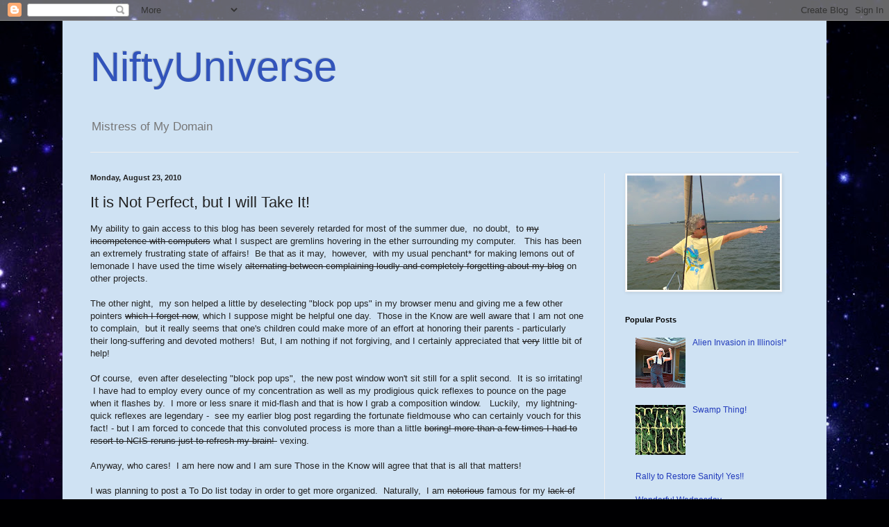

--- FILE ---
content_type: text/html; charset=UTF-8
request_url: http://www.niftyuniverse.com/2010/08/it-is-not-perfect-but-i-will-take-it.html
body_size: 17559
content:
<!DOCTYPE html>
<html class='v2' dir='ltr' lang='en'>
<head>
<link href='https://www.blogger.com/static/v1/widgets/335934321-css_bundle_v2.css' rel='stylesheet' type='text/css'/>
<meta content='width=1100' name='viewport'/>
<meta content='text/html; charset=UTF-8' http-equiv='Content-Type'/>
<meta content='blogger' name='generator'/>
<link href='http://www.niftyuniverse.com/favicon.ico' rel='icon' type='image/x-icon'/>
<link href='http://www.niftyuniverse.com/2010/08/it-is-not-perfect-but-i-will-take-it.html' rel='canonical'/>
<link rel="alternate" type="application/atom+xml" title="NiftyUniverse - Atom" href="http://www.niftyuniverse.com/feeds/posts/default" />
<link rel="alternate" type="application/rss+xml" title="NiftyUniverse - RSS" href="http://www.niftyuniverse.com/feeds/posts/default?alt=rss" />
<link rel="service.post" type="application/atom+xml" title="NiftyUniverse - Atom" href="https://www.blogger.com/feeds/8456993243040155048/posts/default" />

<link rel="alternate" type="application/atom+xml" title="NiftyUniverse - Atom" href="http://www.niftyuniverse.com/feeds/4090028209624491748/comments/default" />
<!--Can't find substitution for tag [blog.ieCssRetrofitLinks]-->
<meta content='http://www.niftyuniverse.com/2010/08/it-is-not-perfect-but-i-will-take-it.html' property='og:url'/>
<meta content='It is Not Perfect, but I will Take It!' property='og:title'/>
<meta content='My ability to gain access to this blog has been severely retarded for most of the summer due,  no doubt,  to my incompetence with computers ...' property='og:description'/>
<title>NiftyUniverse: It is Not Perfect, but I will Take It!</title>
<style id='page-skin-1' type='text/css'><!--
/*
-----------------------------------------------
Blogger Template Style
Name:     Simple
Designer: Blogger
URL:      www.blogger.com
----------------------------------------------- */
/* Content
----------------------------------------------- */
body {
font: normal normal 12px Arial, Tahoma, Helvetica, FreeSans, sans-serif;
color: #222222;
background: #000002 url(http://themes.googleusercontent.com/image?id=1nCEFJnjbEM1e6XClO-Dh7L-U6FJQuxivkV20FpXYmkNyRA0vQIZPfjuIp6hcROwwArvQ) no-repeat fixed top center /* Credit: sololos (http://www.istockphoto.com/googleimages.php?id=5613056&platform=blogger) */;
padding: 0 40px 40px 40px;
}
html body .region-inner {
min-width: 0;
max-width: 100%;
width: auto;
}
h2 {
font-size: 22px;
}
a:link {
text-decoration:none;
color: #213abb;
}
a:visited {
text-decoration:none;
color: #888888;
}
a:hover {
text-decoration:underline;
color: #3243ff;
}
.body-fauxcolumn-outer .fauxcolumn-inner {
background: transparent none repeat scroll top left;
_background-image: none;
}
.body-fauxcolumn-outer .cap-top {
position: absolute;
z-index: 1;
height: 400px;
width: 100%;
}
.body-fauxcolumn-outer .cap-top .cap-left {
width: 100%;
background: transparent none repeat-x scroll top left;
_background-image: none;
}
.content-outer {
-moz-box-shadow: 0 0 40px rgba(0, 0, 0, .15);
-webkit-box-shadow: 0 0 5px rgba(0, 0, 0, .15);
-goog-ms-box-shadow: 0 0 10px #333333;
box-shadow: 0 0 40px rgba(0, 0, 0, .15);
margin-bottom: 1px;
}
.content-inner {
padding: 10px 10px;
}
.content-inner {
background-color: #cfe2f3;
}
/* Header
----------------------------------------------- */
.header-outer {
background: transparent none repeat-x scroll 0 -400px;
_background-image: none;
}
.Header h1 {
font: normal normal 60px Arial, Tahoma, Helvetica, FreeSans, sans-serif;
color: #3254bb;
text-shadow: -1px -1px 1px rgba(0, 0, 0, .2);
}
.Header h1 a {
color: #3254bb;
}
.Header .description {
font-size: 140%;
color: #777777;
}
.header-inner .Header .titlewrapper {
padding: 22px 30px;
}
.header-inner .Header .descriptionwrapper {
padding: 0 30px;
}
/* Tabs
----------------------------------------------- */
.tabs-inner .section:first-child {
border-top: 1px solid #eeeeee;
}
.tabs-inner .section:first-child ul {
margin-top: -1px;
border-top: 1px solid #eeeeee;
border-left: 0 solid #eeeeee;
border-right: 0 solid #eeeeee;
}
.tabs-inner .widget ul {
background: #f5f5f5 url(https://resources.blogblog.com/blogblog/data/1kt/simple/gradients_light.png) repeat-x scroll 0 -800px;
_background-image: none;
border-bottom: 1px solid #eeeeee;
margin-top: 0;
margin-left: -30px;
margin-right: -30px;
}
.tabs-inner .widget li a {
display: inline-block;
padding: .6em 1em;
font: normal normal 14px Arial, Tahoma, Helvetica, FreeSans, sans-serif;
color: #999999;
border-left: 1px solid #cfe2f3;
border-right: 1px solid #eeeeee;
}
.tabs-inner .widget li:first-child a {
border-left: none;
}
.tabs-inner .widget li.selected a, .tabs-inner .widget li a:hover {
color: #000000;
background-color: #eeeeee;
text-decoration: none;
}
/* Columns
----------------------------------------------- */
.main-outer {
border-top: 0 solid #eeeeee;
}
.fauxcolumn-left-outer .fauxcolumn-inner {
border-right: 1px solid #eeeeee;
}
.fauxcolumn-right-outer .fauxcolumn-inner {
border-left: 1px solid #eeeeee;
}
/* Headings
----------------------------------------------- */
div.widget > h2,
div.widget h2.title {
margin: 0 0 1em 0;
font: normal bold 11px Arial, Tahoma, Helvetica, FreeSans, sans-serif;
color: #000000;
}
/* Widgets
----------------------------------------------- */
.widget .zippy {
color: #999999;
text-shadow: 2px 2px 1px rgba(0, 0, 0, .1);
}
.widget .popular-posts ul {
list-style: none;
}
/* Posts
----------------------------------------------- */
h2.date-header {
font: normal bold 11px Arial, Tahoma, Helvetica, FreeSans, sans-serif;
}
.date-header span {
background-color: transparent;
color: #222222;
padding: inherit;
letter-spacing: inherit;
margin: inherit;
}
.main-inner {
padding-top: 30px;
padding-bottom: 30px;
}
.main-inner .column-center-inner {
padding: 0 15px;
}
.main-inner .column-center-inner .section {
margin: 0 15px;
}
.post {
margin: 0 0 25px 0;
}
h3.post-title, .comments h4 {
font: normal normal 22px Arial, Tahoma, Helvetica, FreeSans, sans-serif;
margin: .75em 0 0;
}
.post-body {
font-size: 110%;
line-height: 1.4;
position: relative;
}
.post-body img, .post-body .tr-caption-container, .Profile img, .Image img,
.BlogList .item-thumbnail img {
padding: 2px;
background: #ffffff;
border: 1px solid #eeeeee;
-moz-box-shadow: 1px 1px 5px rgba(0, 0, 0, .1);
-webkit-box-shadow: 1px 1px 5px rgba(0, 0, 0, .1);
box-shadow: 1px 1px 5px rgba(0, 0, 0, .1);
}
.post-body img, .post-body .tr-caption-container {
padding: 5px;
}
.post-body .tr-caption-container {
color: #222222;
}
.post-body .tr-caption-container img {
padding: 0;
background: transparent;
border: none;
-moz-box-shadow: 0 0 0 rgba(0, 0, 0, .1);
-webkit-box-shadow: 0 0 0 rgba(0, 0, 0, .1);
box-shadow: 0 0 0 rgba(0, 0, 0, .1);
}
.post-header {
margin: 0 0 1.5em;
line-height: 1.6;
font-size: 90%;
}
.post-footer {
margin: 20px -2px 0;
padding: 5px 10px;
color: #666666;
background-color: #f9f9f9;
border-bottom: 1px solid #eeeeee;
line-height: 1.6;
font-size: 90%;
}
#comments .comment-author {
padding-top: 1.5em;
border-top: 1px solid #eeeeee;
background-position: 0 1.5em;
}
#comments .comment-author:first-child {
padding-top: 0;
border-top: none;
}
.avatar-image-container {
margin: .2em 0 0;
}
#comments .avatar-image-container img {
border: 1px solid #eeeeee;
}
/* Comments
----------------------------------------------- */
.comments .comments-content .icon.blog-author {
background-repeat: no-repeat;
background-image: url([data-uri]);
}
.comments .comments-content .loadmore a {
border-top: 1px solid #999999;
border-bottom: 1px solid #999999;
}
.comments .comment-thread.inline-thread {
background-color: #f9f9f9;
}
.comments .continue {
border-top: 2px solid #999999;
}
/* Accents
---------------------------------------------- */
.section-columns td.columns-cell {
border-left: 1px solid #eeeeee;
}
.blog-pager {
background: transparent none no-repeat scroll top center;
}
.blog-pager-older-link, .home-link,
.blog-pager-newer-link {
background-color: #cfe2f3;
padding: 5px;
}
.footer-outer {
border-top: 0 dashed #bbbbbb;
}
/* Mobile
----------------------------------------------- */
body.mobile  {
background-size: auto;
}
.mobile .body-fauxcolumn-outer {
background: transparent none repeat scroll top left;
}
.mobile .body-fauxcolumn-outer .cap-top {
background-size: 100% auto;
}
.mobile .content-outer {
-webkit-box-shadow: 0 0 3px rgba(0, 0, 0, .15);
box-shadow: 0 0 3px rgba(0, 0, 0, .15);
}
.mobile .tabs-inner .widget ul {
margin-left: 0;
margin-right: 0;
}
.mobile .post {
margin: 0;
}
.mobile .main-inner .column-center-inner .section {
margin: 0;
}
.mobile .date-header span {
padding: 0.1em 10px;
margin: 0 -10px;
}
.mobile h3.post-title {
margin: 0;
}
.mobile .blog-pager {
background: transparent none no-repeat scroll top center;
}
.mobile .footer-outer {
border-top: none;
}
.mobile .main-inner, .mobile .footer-inner {
background-color: #cfe2f3;
}
.mobile-index-contents {
color: #222222;
}
.mobile-link-button {
background-color: #213abb;
}
.mobile-link-button a:link, .mobile-link-button a:visited {
color: #ffffff;
}
.mobile .tabs-inner .section:first-child {
border-top: none;
}
.mobile .tabs-inner .PageList .widget-content {
background-color: #eeeeee;
color: #000000;
border-top: 1px solid #eeeeee;
border-bottom: 1px solid #eeeeee;
}
.mobile .tabs-inner .PageList .widget-content .pagelist-arrow {
border-left: 1px solid #eeeeee;
}

--></style>
<style id='template-skin-1' type='text/css'><!--
body {
min-width: 1100px;
}
.content-outer, .content-fauxcolumn-outer, .region-inner {
min-width: 1100px;
max-width: 1100px;
_width: 1100px;
}
.main-inner .columns {
padding-left: 0;
padding-right: 310px;
}
.main-inner .fauxcolumn-center-outer {
left: 0;
right: 310px;
/* IE6 does not respect left and right together */
_width: expression(this.parentNode.offsetWidth -
parseInt("0") -
parseInt("310px") + 'px');
}
.main-inner .fauxcolumn-left-outer {
width: 0;
}
.main-inner .fauxcolumn-right-outer {
width: 310px;
}
.main-inner .column-left-outer {
width: 0;
right: 100%;
margin-left: -0;
}
.main-inner .column-right-outer {
width: 310px;
margin-right: -310px;
}
#layout {
min-width: 0;
}
#layout .content-outer {
min-width: 0;
width: 800px;
}
#layout .region-inner {
min-width: 0;
width: auto;
}
body#layout div.add_widget {
padding: 8px;
}
body#layout div.add_widget a {
margin-left: 32px;
}
--></style>
<style>
    body {background-image:url(http\:\/\/themes.googleusercontent.com\/image?id=1nCEFJnjbEM1e6XClO-Dh7L-U6FJQuxivkV20FpXYmkNyRA0vQIZPfjuIp6hcROwwArvQ);}
    
@media (max-width: 200px) { body {background-image:url(http\:\/\/themes.googleusercontent.com\/image?id=1nCEFJnjbEM1e6XClO-Dh7L-U6FJQuxivkV20FpXYmkNyRA0vQIZPfjuIp6hcROwwArvQ&options=w200);}}
@media (max-width: 400px) and (min-width: 201px) { body {background-image:url(http\:\/\/themes.googleusercontent.com\/image?id=1nCEFJnjbEM1e6XClO-Dh7L-U6FJQuxivkV20FpXYmkNyRA0vQIZPfjuIp6hcROwwArvQ&options=w400);}}
@media (max-width: 800px) and (min-width: 401px) { body {background-image:url(http\:\/\/themes.googleusercontent.com\/image?id=1nCEFJnjbEM1e6XClO-Dh7L-U6FJQuxivkV20FpXYmkNyRA0vQIZPfjuIp6hcROwwArvQ&options=w800);}}
@media (max-width: 1200px) and (min-width: 801px) { body {background-image:url(http\:\/\/themes.googleusercontent.com\/image?id=1nCEFJnjbEM1e6XClO-Dh7L-U6FJQuxivkV20FpXYmkNyRA0vQIZPfjuIp6hcROwwArvQ&options=w1200);}}
/* Last tag covers anything over one higher than the previous max-size cap. */
@media (min-width: 1201px) { body {background-image:url(http\:\/\/themes.googleusercontent.com\/image?id=1nCEFJnjbEM1e6XClO-Dh7L-U6FJQuxivkV20FpXYmkNyRA0vQIZPfjuIp6hcROwwArvQ&options=w1600);}}
  </style>
<link href='https://www.blogger.com/dyn-css/authorization.css?targetBlogID=8456993243040155048&amp;zx=b6faddf6-747e-46c7-b570-1559abe04b70' media='none' onload='if(media!=&#39;all&#39;)media=&#39;all&#39;' rel='stylesheet'/><noscript><link href='https://www.blogger.com/dyn-css/authorization.css?targetBlogID=8456993243040155048&amp;zx=b6faddf6-747e-46c7-b570-1559abe04b70' rel='stylesheet'/></noscript>
<meta name='google-adsense-platform-account' content='ca-host-pub-1556223355139109'/>
<meta name='google-adsense-platform-domain' content='blogspot.com'/>

</head>
<body class='loading variant-pale'>
<div class='navbar section' id='navbar' name='Navbar'><div class='widget Navbar' data-version='1' id='Navbar1'><script type="text/javascript">
    function setAttributeOnload(object, attribute, val) {
      if(window.addEventListener) {
        window.addEventListener('load',
          function(){ object[attribute] = val; }, false);
      } else {
        window.attachEvent('onload', function(){ object[attribute] = val; });
      }
    }
  </script>
<div id="navbar-iframe-container"></div>
<script type="text/javascript" src="https://apis.google.com/js/platform.js"></script>
<script type="text/javascript">
      gapi.load("gapi.iframes:gapi.iframes.style.bubble", function() {
        if (gapi.iframes && gapi.iframes.getContext) {
          gapi.iframes.getContext().openChild({
              url: 'https://www.blogger.com/navbar/8456993243040155048?po\x3d4090028209624491748\x26origin\x3dhttp://www.niftyuniverse.com',
              where: document.getElementById("navbar-iframe-container"),
              id: "navbar-iframe"
          });
        }
      });
    </script><script type="text/javascript">
(function() {
var script = document.createElement('script');
script.type = 'text/javascript';
script.src = '//pagead2.googlesyndication.com/pagead/js/google_top_exp.js';
var head = document.getElementsByTagName('head')[0];
if (head) {
head.appendChild(script);
}})();
</script>
</div></div>
<div class='body-fauxcolumns'>
<div class='fauxcolumn-outer body-fauxcolumn-outer'>
<div class='cap-top'>
<div class='cap-left'></div>
<div class='cap-right'></div>
</div>
<div class='fauxborder-left'>
<div class='fauxborder-right'></div>
<div class='fauxcolumn-inner'>
</div>
</div>
<div class='cap-bottom'>
<div class='cap-left'></div>
<div class='cap-right'></div>
</div>
</div>
</div>
<div class='content'>
<div class='content-fauxcolumns'>
<div class='fauxcolumn-outer content-fauxcolumn-outer'>
<div class='cap-top'>
<div class='cap-left'></div>
<div class='cap-right'></div>
</div>
<div class='fauxborder-left'>
<div class='fauxborder-right'></div>
<div class='fauxcolumn-inner'>
</div>
</div>
<div class='cap-bottom'>
<div class='cap-left'></div>
<div class='cap-right'></div>
</div>
</div>
</div>
<div class='content-outer'>
<div class='content-cap-top cap-top'>
<div class='cap-left'></div>
<div class='cap-right'></div>
</div>
<div class='fauxborder-left content-fauxborder-left'>
<div class='fauxborder-right content-fauxborder-right'></div>
<div class='content-inner'>
<header>
<div class='header-outer'>
<div class='header-cap-top cap-top'>
<div class='cap-left'></div>
<div class='cap-right'></div>
</div>
<div class='fauxborder-left header-fauxborder-left'>
<div class='fauxborder-right header-fauxborder-right'></div>
<div class='region-inner header-inner'>
<div class='header section' id='header' name='Header'><div class='widget Header' data-version='1' id='Header1'>
<div id='header-inner'>
<div class='titlewrapper'>
<h1 class='title'>
<a href='http://www.niftyuniverse.com/'>
NiftyUniverse
</a>
</h1>
</div>
<div class='descriptionwrapper'>
<p class='description'><span>Mistress of My Domain</span></p>
</div>
</div>
</div></div>
</div>
</div>
<div class='header-cap-bottom cap-bottom'>
<div class='cap-left'></div>
<div class='cap-right'></div>
</div>
</div>
</header>
<div class='tabs-outer'>
<div class='tabs-cap-top cap-top'>
<div class='cap-left'></div>
<div class='cap-right'></div>
</div>
<div class='fauxborder-left tabs-fauxborder-left'>
<div class='fauxborder-right tabs-fauxborder-right'></div>
<div class='region-inner tabs-inner'>
<div class='tabs no-items section' id='crosscol' name='Cross-Column'></div>
<div class='tabs no-items section' id='crosscol-overflow' name='Cross-Column 2'></div>
</div>
</div>
<div class='tabs-cap-bottom cap-bottom'>
<div class='cap-left'></div>
<div class='cap-right'></div>
</div>
</div>
<div class='main-outer'>
<div class='main-cap-top cap-top'>
<div class='cap-left'></div>
<div class='cap-right'></div>
</div>
<div class='fauxborder-left main-fauxborder-left'>
<div class='fauxborder-right main-fauxborder-right'></div>
<div class='region-inner main-inner'>
<div class='columns fauxcolumns'>
<div class='fauxcolumn-outer fauxcolumn-center-outer'>
<div class='cap-top'>
<div class='cap-left'></div>
<div class='cap-right'></div>
</div>
<div class='fauxborder-left'>
<div class='fauxborder-right'></div>
<div class='fauxcolumn-inner'>
</div>
</div>
<div class='cap-bottom'>
<div class='cap-left'></div>
<div class='cap-right'></div>
</div>
</div>
<div class='fauxcolumn-outer fauxcolumn-left-outer'>
<div class='cap-top'>
<div class='cap-left'></div>
<div class='cap-right'></div>
</div>
<div class='fauxborder-left'>
<div class='fauxborder-right'></div>
<div class='fauxcolumn-inner'>
</div>
</div>
<div class='cap-bottom'>
<div class='cap-left'></div>
<div class='cap-right'></div>
</div>
</div>
<div class='fauxcolumn-outer fauxcolumn-right-outer'>
<div class='cap-top'>
<div class='cap-left'></div>
<div class='cap-right'></div>
</div>
<div class='fauxborder-left'>
<div class='fauxborder-right'></div>
<div class='fauxcolumn-inner'>
</div>
</div>
<div class='cap-bottom'>
<div class='cap-left'></div>
<div class='cap-right'></div>
</div>
</div>
<!-- corrects IE6 width calculation -->
<div class='columns-inner'>
<div class='column-center-outer'>
<div class='column-center-inner'>
<div class='main section' id='main' name='Main'><div class='widget Blog' data-version='1' id='Blog1'>
<div class='blog-posts hfeed'>

          <div class="date-outer">
        
<h2 class='date-header'><span>Monday, August 23, 2010</span></h2>

          <div class="date-posts">
        
<div class='post-outer'>
<div class='post hentry uncustomized-post-template' itemprop='blogPost' itemscope='itemscope' itemtype='http://schema.org/BlogPosting'>
<meta content='8456993243040155048' itemprop='blogId'/>
<meta content='4090028209624491748' itemprop='postId'/>
<a name='4090028209624491748'></a>
<h3 class='post-title entry-title' itemprop='name'>
It is Not Perfect, but I will Take It!
</h3>
<div class='post-header'>
<div class='post-header-line-1'></div>
</div>
<div class='post-body entry-content' id='post-body-4090028209624491748' itemprop='description articleBody'>
My ability to gain access to this blog has been severely retarded for most of the summer due, &nbsp;no doubt, &nbsp;to <s>my incompetence with computers</s> what I suspect are gremlins hovering in the ether surrounding my computer. &nbsp; This has been an extremely frustrating state of affairs! &nbsp;Be that as it may, &nbsp;however, &nbsp;with my usual penchant* for making lemons out of lemonade I have used the time wisely <s>alternating between complaining loudly and completely forgetting about my blog</s>&nbsp;on other projects.<br />
<br />
The other night, &nbsp;my son helped a little by deselecting "block pop ups" in my browser menu and giving me a few other pointers <s>which I forget now</s>, which I suppose might be helpful one day. &nbsp;Those in the Know are well aware that I am not one to complain, &nbsp;but it really seems that one's children could make more of an effort at honoring their parents - particularly their long-suffering and devoted mothers! &nbsp;But, I am nothing if not forgiving, and I certainly appreciated that <s>very</s> little bit of help!<br />
<br />
Of course, &nbsp;even after deselecting "block pop ups", &nbsp;the new post window won't sit still for a split second. &nbsp;It is so irritating! &nbsp;I have had to employ every ounce of my concentration as well as my prodigious quick reflexes to pounce on the page when it flashes by. &nbsp;I more or less snare it mid-flash and that is how I grab a composition window. &nbsp; Luckily, &nbsp;my lightning-quick reflexes are legendary - &nbsp;see my earlier blog post regarding the fortunate fieldmouse who can certainly vouch for this fact! - but I am forced to concede that this convoluted process is more than a little <s>boring! more than a few times I had to resort to NCIS reruns just to refresh my brain!&nbsp;</s>&nbsp;vexing.<br />
<br />
Anyway, who cares! &nbsp;I am here now and I am sure Those in the Know will agree that that is all that matters!<br />
<br />
I was planning to post a To Do list today in order to get more organized. &nbsp;Naturally, &nbsp;I am <s>notorious</s>&nbsp;famous for my <s>lack o</s>f organization skills, &nbsp;but from time to time <s>my slapdash, fly-by-the-seat-of-my-pants "method" results inevitably in total chaos</s> &nbsp;even I can benefit from a little exercise in scheduling. &nbsp;Unfortunately, however, through no fault of my own, &nbsp;the day has sped by rather more quickly than necessary and my list remains like this:<br />
<br />
<span class="Apple-style-span" style="font-size: x-large;">To Do</span><br />
<br />
1.<br />
<br />
:(<br />
<br />
Do not be fooled by the above into thinking that I have not accomplished anything yet today. &nbsp;On the contrary! &nbsp;I have had Minnie to the groomer, &nbsp;have worked on this blog post and I have driven the boys to and from school and to and from the orthodontist. &nbsp;As a matter of fact, &nbsp;really the only thing I did not do was finish the To Do list! <br />
<br />
Now, I will continue this productive streak by completing my To Do list:<br />
<br />
<span class="Apple-style-span" style="font-size: x-large;">To Do</span><br />
<br />
1.&nbsp;Bring boys to school. (check!)<br />
<br />
2.&nbsp;Bring Minnie to groomer. (check!)<br />
<br />
3. Pick Minnie up. (check!)<br />
<br />
4. Pick boys up. (check!)<br />
<br />
5. Remind boys to get themselves some lunch.(&lt;- nearly forgot this one!) &nbsp;(check!)<br />
<br />
6. Drive boys to orthodontist. (check!)<br />
<br />
7. Drive boys home. (check!)<br />
<br />
8. Work on blog post. (check!)<br />
<br />
Just <i>look</i> at this list! &nbsp;<i>Eight items</i> finished before 2:30 PM! &nbsp;Sometimes I amaze even myself!<br />
<br />
Now, &nbsp;it is true that there were a few other trifling items which I also had planned to do today, &nbsp;but they are hardly worth mentioning. &nbsp;I am nothing if not thorough, &nbsp;however, &nbsp;so here is the ridiculously exhaustive list:<br />
<br />
<span class="Apple-style-span" style="font-size: x-large;">To Do</span><br />
<br />
1. Make out To Do list. &nbsp;(Obviously unnecessary as you can see by my amazing productivity!)<br />
<br />
2. Drive boys to school. (check!)<br />
<br />
3. Clean/organize kitchen. (Really, &nbsp;what is the point?)<br />
<br />
4. Laundry. (The never-ending chore; &nbsp;need I say more?)<br />
<br />
5. Grocery Store. (They were paving the parking lot; &nbsp;anyone would have given up when faced with having to walk all the way around the newly paved patch which, &nbsp;I would like to point out, &nbsp;<i>was directly in front of the door! &nbsp;</i>Of course<i>&nbsp;</i>I got right back in my car and drove off. &nbsp;Ridiculous!)<br />
<br />
6. Start Supper. (Well, I could hardly do that without groceries, now, could I?)<br />
<br />
7. Pick up Minnie. (check!)<br />
<br />
8. Pick up boys. (check!)<br />
<br />
9. Remind boys to make lunch. (And I gave them helpful nutrition advice, too! check!)<br />
<br />
10. Drive boys to orthodontist. (check!)<br />
<br />
11. Attempt groceries again since store right across street from orthodontist's office. (The pavers had extended the wet pavement lines three deep in front of the doors. &nbsp;One of them thought he was being helpful shouting and waving to me to cross at a certain point. &nbsp;"You should be OK there!" declared the oblivious (and possibly blind) paver. &nbsp;<i>Should be</i>? &nbsp;Not bloody likely! &nbsp;I got right back in my car and drove off.)<br />
<br />
12. Pick boys up at orthodontist. (check!)<br />
<br />
13. Pay bills. (Yegods! &nbsp;They just never end, do they? &nbsp;Well, it is all a bit much today, so I am putting it off. &nbsp;Totally understandable).<br />
<br />
14. &nbsp;There is no 14, &nbsp;but I felt that 13 items sounded unlucky. &nbsp;I am not at all superstitious, &nbsp;but there is no need to tempt fate, &nbsp;in my opinion!<br />
<br />
There is so much to write about and to catch up on after such a busy summer! &nbsp;However, &nbsp;I am a busy woman and have already spent far too long on this post today. &nbsp; I will endeavor to bring my faithful readers up to speed tomorrow!<br />
<br />
Good Day to all!<br />
<br />
* As always, &nbsp;your faithful scribbler is ever ready with a sophisticated reference! &nbsp;<i>Penchant</i> is a reference to just about every European novel I have ever read <s>the meaning of which I haven't the foggiest idea</s>. &nbsp;It means one who is the soul of sophistication (moi, &nbsp;au naturel!).
<div style='clear: both;'></div>
</div>
<div class='post-footer'>
<div class='post-footer-line post-footer-line-1'>
<span class='post-author vcard'>
Posted by
<span class='fn' itemprop='author' itemscope='itemscope' itemtype='http://schema.org/Person'>
<meta content='https://www.blogger.com/profile/17103734836789258691' itemprop='url'/>
<a class='g-profile' href='https://www.blogger.com/profile/17103734836789258691' rel='author' title='author profile'>
<span itemprop='name'>NiftyWriter</span>
</a>
</span>
</span>
<span class='post-timestamp'>
at
<meta content='http://www.niftyuniverse.com/2010/08/it-is-not-perfect-but-i-will-take-it.html' itemprop='url'/>
<a class='timestamp-link' href='http://www.niftyuniverse.com/2010/08/it-is-not-perfect-but-i-will-take-it.html' rel='bookmark' title='permanent link'><abbr class='published' itemprop='datePublished' title='2010-08-23T19:11:00-05:00'>7:11&#8239;PM</abbr></a>
</span>
<span class='post-comment-link'>
</span>
<span class='post-icons'>
<span class='item-action'>
<a href='https://www.blogger.com/email-post/8456993243040155048/4090028209624491748' title='Email Post'>
<img alt='' class='icon-action' height='13' src='https://resources.blogblog.com/img/icon18_email.gif' width='18'/>
</a>
</span>
<span class='item-control blog-admin pid-844067382'>
<a href='https://www.blogger.com/post-edit.g?blogID=8456993243040155048&postID=4090028209624491748&from=pencil' title='Edit Post'>
<img alt='' class='icon-action' height='18' src='https://resources.blogblog.com/img/icon18_edit_allbkg.gif' width='18'/>
</a>
</span>
</span>
<div class='post-share-buttons goog-inline-block'>
</div>
</div>
<div class='post-footer-line post-footer-line-2'>
<span class='post-labels'>
</span>
</div>
<div class='post-footer-line post-footer-line-3'>
<span class='post-location'>
</span>
</div>
</div>
</div>
<div class='comments' id='comments'>
<a name='comments'></a>
<h4>2 comments:</h4>
<div class='comments-content'>
<script async='async' src='' type='text/javascript'></script>
<script type='text/javascript'>
    (function() {
      var items = null;
      var msgs = null;
      var config = {};

// <![CDATA[
      var cursor = null;
      if (items && items.length > 0) {
        cursor = parseInt(items[items.length - 1].timestamp) + 1;
      }

      var bodyFromEntry = function(entry) {
        var text = (entry &&
                    ((entry.content && entry.content.$t) ||
                     (entry.summary && entry.summary.$t))) ||
            '';
        if (entry && entry.gd$extendedProperty) {
          for (var k in entry.gd$extendedProperty) {
            if (entry.gd$extendedProperty[k].name == 'blogger.contentRemoved') {
              return '<span class="deleted-comment">' + text + '</span>';
            }
          }
        }
        return text;
      }

      var parse = function(data) {
        cursor = null;
        var comments = [];
        if (data && data.feed && data.feed.entry) {
          for (var i = 0, entry; entry = data.feed.entry[i]; i++) {
            var comment = {};
            // comment ID, parsed out of the original id format
            var id = /blog-(\d+).post-(\d+)/.exec(entry.id.$t);
            comment.id = id ? id[2] : null;
            comment.body = bodyFromEntry(entry);
            comment.timestamp = Date.parse(entry.published.$t) + '';
            if (entry.author && entry.author.constructor === Array) {
              var auth = entry.author[0];
              if (auth) {
                comment.author = {
                  name: (auth.name ? auth.name.$t : undefined),
                  profileUrl: (auth.uri ? auth.uri.$t : undefined),
                  avatarUrl: (auth.gd$image ? auth.gd$image.src : undefined)
                };
              }
            }
            if (entry.link) {
              if (entry.link[2]) {
                comment.link = comment.permalink = entry.link[2].href;
              }
              if (entry.link[3]) {
                var pid = /.*comments\/default\/(\d+)\?.*/.exec(entry.link[3].href);
                if (pid && pid[1]) {
                  comment.parentId = pid[1];
                }
              }
            }
            comment.deleteclass = 'item-control blog-admin';
            if (entry.gd$extendedProperty) {
              for (var k in entry.gd$extendedProperty) {
                if (entry.gd$extendedProperty[k].name == 'blogger.itemClass') {
                  comment.deleteclass += ' ' + entry.gd$extendedProperty[k].value;
                } else if (entry.gd$extendedProperty[k].name == 'blogger.displayTime') {
                  comment.displayTime = entry.gd$extendedProperty[k].value;
                }
              }
            }
            comments.push(comment);
          }
        }
        return comments;
      };

      var paginator = function(callback) {
        if (hasMore()) {
          var url = config.feed + '?alt=json&v=2&orderby=published&reverse=false&max-results=50';
          if (cursor) {
            url += '&published-min=' + new Date(cursor).toISOString();
          }
          window.bloggercomments = function(data) {
            var parsed = parse(data);
            cursor = parsed.length < 50 ? null
                : parseInt(parsed[parsed.length - 1].timestamp) + 1
            callback(parsed);
            window.bloggercomments = null;
          }
          url += '&callback=bloggercomments';
          var script = document.createElement('script');
          script.type = 'text/javascript';
          script.src = url;
          document.getElementsByTagName('head')[0].appendChild(script);
        }
      };
      var hasMore = function() {
        return !!cursor;
      };
      var getMeta = function(key, comment) {
        if ('iswriter' == key) {
          var matches = !!comment.author
              && comment.author.name == config.authorName
              && comment.author.profileUrl == config.authorUrl;
          return matches ? 'true' : '';
        } else if ('deletelink' == key) {
          return config.baseUri + '/comment/delete/'
               + config.blogId + '/' + comment.id;
        } else if ('deleteclass' == key) {
          return comment.deleteclass;
        }
        return '';
      };

      var replybox = null;
      var replyUrlParts = null;
      var replyParent = undefined;

      var onReply = function(commentId, domId) {
        if (replybox == null) {
          // lazily cache replybox, and adjust to suit this style:
          replybox = document.getElementById('comment-editor');
          if (replybox != null) {
            replybox.height = '250px';
            replybox.style.display = 'block';
            replyUrlParts = replybox.src.split('#');
          }
        }
        if (replybox && (commentId !== replyParent)) {
          replybox.src = '';
          document.getElementById(domId).insertBefore(replybox, null);
          replybox.src = replyUrlParts[0]
              + (commentId ? '&parentID=' + commentId : '')
              + '#' + replyUrlParts[1];
          replyParent = commentId;
        }
      };

      var hash = (window.location.hash || '#').substring(1);
      var startThread, targetComment;
      if (/^comment-form_/.test(hash)) {
        startThread = hash.substring('comment-form_'.length);
      } else if (/^c[0-9]+$/.test(hash)) {
        targetComment = hash.substring(1);
      }

      // Configure commenting API:
      var configJso = {
        'maxDepth': config.maxThreadDepth
      };
      var provider = {
        'id': config.postId,
        'data': items,
        'loadNext': paginator,
        'hasMore': hasMore,
        'getMeta': getMeta,
        'onReply': onReply,
        'rendered': true,
        'initComment': targetComment,
        'initReplyThread': startThread,
        'config': configJso,
        'messages': msgs
      };

      var render = function() {
        if (window.goog && window.goog.comments) {
          var holder = document.getElementById('comment-holder');
          window.goog.comments.render(holder, provider);
        }
      };

      // render now, or queue to render when library loads:
      if (window.goog && window.goog.comments) {
        render();
      } else {
        window.goog = window.goog || {};
        window.goog.comments = window.goog.comments || {};
        window.goog.comments.loadQueue = window.goog.comments.loadQueue || [];
        window.goog.comments.loadQueue.push(render);
      }
    })();
// ]]>
  </script>
<div id='comment-holder'>
<div class="comment-thread toplevel-thread"><ol id="top-ra"><li class="comment" id="c1098695140965045778"><div class="avatar-image-container"><img src="//blogger.googleusercontent.com/img/b/R29vZ2xl/AVvXsEg1N-IaSik9u3vW0ACfMTZKpqQS0mycAoWC3MXvtBN_mBHiaEdcOMHJNdgTFHJEYZp3yGC5sVraoR6uEKnPo_NOGILXTza392O3Y1SpxTbh7MKoyBr6deHRucVDp6DIwg/s45-c/cello.jpg" alt=""/></div><div class="comment-block"><div class="comment-header"><cite class="user"><a href="https://www.blogger.com/profile/14148922171980233128" rel="nofollow">Karen</a></cite><span class="icon user "></span><span class="datetime secondary-text"><a rel="nofollow" href="http://www.niftyuniverse.com/2010/08/it-is-not-perfect-but-i-will-take-it.html?showComment=1282647347897#c1098695140965045778">August 24, 2010 at 5:55&#8239;AM</a></span></div><p class="comment-content">Lol.  I&#39;m jealous - your darlings are back in school?<br><br>It&#39;s just such a relief to read your list-making sensibilities, (and wandering-and-occasionally-petulant inability to execute their contents) .... Renée - you make me feel normal!  ;-)</p><span class="comment-actions secondary-text"><a class="comment-reply" target="_self" data-comment-id="1098695140965045778">Reply</a><span class="item-control blog-admin blog-admin pid-2044068241"><a target="_self" href="https://www.blogger.com/comment/delete/8456993243040155048/1098695140965045778">Delete</a></span></span></div><div class="comment-replies"><div id="c1098695140965045778-rt" class="comment-thread inline-thread hidden"><span class="thread-toggle thread-expanded"><span class="thread-arrow"></span><span class="thread-count"><a target="_self">Replies</a></span></span><ol id="c1098695140965045778-ra" class="thread-chrome thread-expanded"><div></div><div id="c1098695140965045778-continue" class="continue"><a class="comment-reply" target="_self" data-comment-id="1098695140965045778">Reply</a></div></ol></div></div><div class="comment-replybox-single" id="c1098695140965045778-ce"></div></li><li class="comment" id="c4596106271313895459"><div class="avatar-image-container"><img src="//blogger.googleusercontent.com/img/b/R29vZ2xl/AVvXsEjUxvbfEEMmeZkGSqCAimCmcbIQroAls4xuy57vrtIucuUY0zJDCHeC7EJMa1HCSG9c6bNrNX_PpqJtQmmR7OcTD_nQFFgk7TPyyMwXMf2gDqgnuR6aMvpZ0hKvghjR-A/s45-c/1163693_coffee.jpg" alt=""/></div><div class="comment-block"><div class="comment-header"><cite class="user"><a href="https://www.blogger.com/profile/14678736134061190620" rel="nofollow">Caffeinated Bliss</a></cite><span class="icon user "></span><span class="datetime secondary-text"><a rel="nofollow" href="http://www.niftyuniverse.com/2010/08/it-is-not-perfect-but-i-will-take-it.html?showComment=1283362407632#c4596106271313895459">September 1, 2010 at 12:33&#8239;PM</a></span></div><p class="comment-content">You&#39;re back!!!!!!!!!!!! It&#39;s about time. :D</p><span class="comment-actions secondary-text"><a class="comment-reply" target="_self" data-comment-id="4596106271313895459">Reply</a><span class="item-control blog-admin blog-admin pid-956569204"><a target="_self" href="https://www.blogger.com/comment/delete/8456993243040155048/4596106271313895459">Delete</a></span></span></div><div class="comment-replies"><div id="c4596106271313895459-rt" class="comment-thread inline-thread hidden"><span class="thread-toggle thread-expanded"><span class="thread-arrow"></span><span class="thread-count"><a target="_self">Replies</a></span></span><ol id="c4596106271313895459-ra" class="thread-chrome thread-expanded"><div></div><div id="c4596106271313895459-continue" class="continue"><a class="comment-reply" target="_self" data-comment-id="4596106271313895459">Reply</a></div></ol></div></div><div class="comment-replybox-single" id="c4596106271313895459-ce"></div></li></ol><div id="top-continue" class="continue"><a class="comment-reply" target="_self">Add comment</a></div><div class="comment-replybox-thread" id="top-ce"></div><div class="loadmore hidden" data-post-id="4090028209624491748"><a target="_self">Load more...</a></div></div>
</div>
</div>
<p class='comment-footer'>
<div class='comment-form'>
<a name='comment-form'></a>
<p>
</p>
<a href='https://www.blogger.com/comment/frame/8456993243040155048?po=4090028209624491748&hl=en&saa=85391&origin=http://www.niftyuniverse.com' id='comment-editor-src'></a>
<iframe allowtransparency='true' class='blogger-iframe-colorize blogger-comment-from-post' frameborder='0' height='410px' id='comment-editor' name='comment-editor' src='' width='100%'></iframe>
<script src='https://www.blogger.com/static/v1/jsbin/2830521187-comment_from_post_iframe.js' type='text/javascript'></script>
<script type='text/javascript'>
      BLOG_CMT_createIframe('https://www.blogger.com/rpc_relay.html');
    </script>
</div>
</p>
<div id='backlinks-container'>
<div id='Blog1_backlinks-container'>
</div>
</div>
</div>
</div>

        </div></div>
      
</div>
<div class='blog-pager' id='blog-pager'>
<span id='blog-pager-newer-link'>
<a class='blog-pager-newer-link' href='http://www.niftyuniverse.com/2010/08/back-to-school.html' id='Blog1_blog-pager-newer-link' title='Newer Post'>Newer Post</a>
</span>
<span id='blog-pager-older-link'>
<a class='blog-pager-older-link' href='http://www.niftyuniverse.com/2010/08/halleluia.html' id='Blog1_blog-pager-older-link' title='Older Post'>Older Post</a>
</span>
<a class='home-link' href='http://www.niftyuniverse.com/'>Home</a>
</div>
<div class='clear'></div>
<div class='post-feeds'>
<div class='feed-links'>
Subscribe to:
<a class='feed-link' href='http://www.niftyuniverse.com/feeds/4090028209624491748/comments/default' target='_blank' type='application/atom+xml'>Post Comments (Atom)</a>
</div>
</div>
</div></div>
</div>
</div>
<div class='column-left-outer'>
<div class='column-left-inner'>
<aside>
</aside>
</div>
</div>
<div class='column-right-outer'>
<div class='column-right-inner'>
<aside>
<div class='sidebar section' id='sidebar-right-1'><div class='widget Image' data-version='1' id='Image1'>
<div class='widget-content'>
<img alt='' height='165' id='Image1_img' src='https://blogger.googleusercontent.com/img/b/R29vZ2xl/AVvXsEgbTLgxbr_UcQBon2W2E5SsIZJ1sLXFREccu_oV3mMtebCYEYIqUh8coT4P59kPDqEm-dMx-AAUMWfKHTCsp1tUvRbK6PsNGCU0ydDd6QwfCilAdWnsnnIRerN9wJt53fGBhD-SVBMwVJM/s220/reneequeenoftheworld6%253A10.jpg' width='220'/>
<br/>
</div>
<div class='clear'></div>
</div><div class='widget PopularPosts' data-version='1' id='PopularPosts1'>
<h2>Popular Posts</h2>
<div class='widget-content popular-posts'>
<ul>
<li>
<div class='item-thumbnail-only'>
<div class='item-thumbnail'>
<a href='http://www.niftyuniverse.com/2010/06/alien-invasion-in-illinois.html' target='_blank'>
<img alt='' border='0' src='https://blogger.googleusercontent.com/img/b/R29vZ2xl/AVvXsEhEKp06hIsNrKZhfSFXXkWcuU0X7B7wu7-kaw25qk9R_r0r6LdrA6nmmkktmJ6UbE0HOYoTZ8XhqIrGKlXTxkHJfEx0yiuEH26pDn4yjNuG5yNtiYhSeOCj9f8O2jrJEc9-X5HXeFtipZk/w72-h72-p-k-no-nu/hipwaders.jpg'/>
</a>
</div>
<div class='item-title'><a href='http://www.niftyuniverse.com/2010/06/alien-invasion-in-illinois.html'>Alien Invasion in Illinois!*</a></div>
</div>
<div style='clear: both;'></div>
</li>
<li>
<div class='item-thumbnail-only'>
<div class='item-thumbnail'>
<a href='http://www.niftyuniverse.com/2010/05/lets-cut-right-to-chase-i-do-not-work.html' target='_blank'>
<img alt='' border='0' src='https://blogger.googleusercontent.com/img/b/R29vZ2xl/AVvXsEgwM8XK4on0ijW9ldCzQAoIBlXol-TFtn7jkudgmOGeKd2PI62mVqiRJAkMeTiF4fIGrbgwuT9tXWPRQt_GjoUEbtzxK21ejtbOmLcFN13FPBL_Lx2BTkQzbrfWEzCtQwBi_xGX18izy4U/w72-h72-p-k-no-nu/images-1.jpeg'/>
</a>
</div>
<div class='item-title'><a href='http://www.niftyuniverse.com/2010/05/lets-cut-right-to-chase-i-do-not-work.html'>Swamp Thing!</a></div>
</div>
<div style='clear: both;'></div>
</li>
<li>
<div class='item-thumbnail-only'>
<div class='item-title'><a href='http://www.niftyuniverse.com/2010/10/blog-post.html'>Rally to Restore Sanity!  Yes!!</a></div>
</div>
<div style='clear: both;'></div>
</li>
<li>
<div class='item-thumbnail-only'>
<div class='item-title'><a href='http://www.niftyuniverse.com/2010/04/wonderful-wednesday.html'>Wonderful Wednesday</a></div>
</div>
<div style='clear: both;'></div>
</li>
<li>
<div class='item-thumbnail-only'>
<div class='item-thumbnail'>
<a href='http://www.niftyuniverse.com/2010/05/tornado-watch.html' target='_blank'>
<img alt='' border='0' src='https://blogger.googleusercontent.com/img/b/R29vZ2xl/AVvXsEhUKqDX3e3z3T4cRzSE2mH6gYmuY3FWzJLZnMto4JyR2PjLuH8YqbMVpLK6juPnuldDdWAzBs8ONUC_odMl98Cep4qxj3UldEQcsj34j1J5p0PHTOCIsD5-13FztKOOleWFxUwisu-owgc/w72-h72-p-k-no-nu/images.jpg'/>
</a>
</div>
<div class='item-title'><a href='http://www.niftyuniverse.com/2010/05/tornado-watch.html'>Tornado Watch!*</a></div>
</div>
<div style='clear: both;'></div>
</li>
</ul>
<div class='clear'></div>
</div>
</div><div class='widget Followers' data-version='1' id='Followers1'>
<h2 class='title'>Those In The Know&#8482;</h2>
<div class='widget-content'>
<div id='Followers1-wrapper'>
<div style='margin-right:2px;'>
<div><script type="text/javascript" src="https://apis.google.com/js/platform.js"></script>
<div id="followers-iframe-container"></div>
<script type="text/javascript">
    window.followersIframe = null;
    function followersIframeOpen(url) {
      gapi.load("gapi.iframes", function() {
        if (gapi.iframes && gapi.iframes.getContext) {
          window.followersIframe = gapi.iframes.getContext().openChild({
            url: url,
            where: document.getElementById("followers-iframe-container"),
            messageHandlersFilter: gapi.iframes.CROSS_ORIGIN_IFRAMES_FILTER,
            messageHandlers: {
              '_ready': function(obj) {
                window.followersIframe.getIframeEl().height = obj.height;
              },
              'reset': function() {
                window.followersIframe.close();
                followersIframeOpen("https://www.blogger.com/followers/frame/8456993243040155048?colors\x3dCgt0cmFuc3BhcmVudBILdHJhbnNwYXJlbnQaByMyMjIyMjIiByMyMTNhYmIqByNjZmUyZjMyByMwMDAwMDA6ByMyMjIyMjJCByMyMTNhYmJKByM5OTk5OTlSByMyMTNhYmJaC3RyYW5zcGFyZW50\x26pageSize\x3d21\x26hl\x3den\x26origin\x3dhttp://www.niftyuniverse.com");
              },
              'open': function(url) {
                window.followersIframe.close();
                followersIframeOpen(url);
              }
            }
          });
        }
      });
    }
    followersIframeOpen("https://www.blogger.com/followers/frame/8456993243040155048?colors\x3dCgt0cmFuc3BhcmVudBILdHJhbnNwYXJlbnQaByMyMjIyMjIiByMyMTNhYmIqByNjZmUyZjMyByMwMDAwMDA6ByMyMjIyMjJCByMyMTNhYmJKByM5OTk5OTlSByMyMTNhYmJaC3RyYW5zcGFyZW50\x26pageSize\x3d21\x26hl\x3den\x26origin\x3dhttp://www.niftyuniverse.com");
  </script></div>
</div>
</div>
<div class='clear'></div>
</div>
</div><div class='widget Subscribe' data-version='1' id='Subscribe1'>
<div style='white-space:nowrap'>
<h2 class='title'>Subscribe To NiftyUniverse!</h2>
<div class='widget-content'>
<div class='subscribe-wrapper subscribe-type-POST'>
<div class='subscribe expanded subscribe-type-POST' id='SW_READER_LIST_Subscribe1POST' style='display:none;'>
<div class='top'>
<span class='inner' onclick='return(_SW_toggleReaderList(event, "Subscribe1POST"));'>
<img class='subscribe-dropdown-arrow' src='https://resources.blogblog.com/img/widgets/arrow_dropdown.gif'/>
<img align='absmiddle' alt='' border='0' class='feed-icon' src='https://resources.blogblog.com/img/icon_feed12.png'/>
Posts
</span>
<div class='feed-reader-links'>
<a class='feed-reader-link' href='https://www.netvibes.com/subscribe.php?url=http%3A%2F%2Fwww.niftyuniverse.com%2Ffeeds%2Fposts%2Fdefault' target='_blank'>
<img src='https://resources.blogblog.com/img/widgets/subscribe-netvibes.png'/>
</a>
<a class='feed-reader-link' href='https://add.my.yahoo.com/content?url=http%3A%2F%2Fwww.niftyuniverse.com%2Ffeeds%2Fposts%2Fdefault' target='_blank'>
<img src='https://resources.blogblog.com/img/widgets/subscribe-yahoo.png'/>
</a>
<a class='feed-reader-link' href='http://www.niftyuniverse.com/feeds/posts/default' target='_blank'>
<img align='absmiddle' class='feed-icon' src='https://resources.blogblog.com/img/icon_feed12.png'/>
                  Atom
                </a>
</div>
</div>
<div class='bottom'></div>
</div>
<div class='subscribe' id='SW_READER_LIST_CLOSED_Subscribe1POST' onclick='return(_SW_toggleReaderList(event, "Subscribe1POST"));'>
<div class='top'>
<span class='inner'>
<img class='subscribe-dropdown-arrow' src='https://resources.blogblog.com/img/widgets/arrow_dropdown.gif'/>
<span onclick='return(_SW_toggleReaderList(event, "Subscribe1POST"));'>
<img align='absmiddle' alt='' border='0' class='feed-icon' src='https://resources.blogblog.com/img/icon_feed12.png'/>
Posts
</span>
</span>
</div>
<div class='bottom'></div>
</div>
</div>
<div class='subscribe-wrapper subscribe-type-PER_POST'>
<div class='subscribe expanded subscribe-type-PER_POST' id='SW_READER_LIST_Subscribe1PER_POST' style='display:none;'>
<div class='top'>
<span class='inner' onclick='return(_SW_toggleReaderList(event, "Subscribe1PER_POST"));'>
<img class='subscribe-dropdown-arrow' src='https://resources.blogblog.com/img/widgets/arrow_dropdown.gif'/>
<img align='absmiddle' alt='' border='0' class='feed-icon' src='https://resources.blogblog.com/img/icon_feed12.png'/>
Comments
</span>
<div class='feed-reader-links'>
<a class='feed-reader-link' href='https://www.netvibes.com/subscribe.php?url=http%3A%2F%2Fwww.niftyuniverse.com%2Ffeeds%2F4090028209624491748%2Fcomments%2Fdefault' target='_blank'>
<img src='https://resources.blogblog.com/img/widgets/subscribe-netvibes.png'/>
</a>
<a class='feed-reader-link' href='https://add.my.yahoo.com/content?url=http%3A%2F%2Fwww.niftyuniverse.com%2Ffeeds%2F4090028209624491748%2Fcomments%2Fdefault' target='_blank'>
<img src='https://resources.blogblog.com/img/widgets/subscribe-yahoo.png'/>
</a>
<a class='feed-reader-link' href='http://www.niftyuniverse.com/feeds/4090028209624491748/comments/default' target='_blank'>
<img align='absmiddle' class='feed-icon' src='https://resources.blogblog.com/img/icon_feed12.png'/>
                  Atom
                </a>
</div>
</div>
<div class='bottom'></div>
</div>
<div class='subscribe' id='SW_READER_LIST_CLOSED_Subscribe1PER_POST' onclick='return(_SW_toggleReaderList(event, "Subscribe1PER_POST"));'>
<div class='top'>
<span class='inner'>
<img class='subscribe-dropdown-arrow' src='https://resources.blogblog.com/img/widgets/arrow_dropdown.gif'/>
<span onclick='return(_SW_toggleReaderList(event, "Subscribe1PER_POST"));'>
<img align='absmiddle' alt='' border='0' class='feed-icon' src='https://resources.blogblog.com/img/icon_feed12.png'/>
Comments
</span>
</span>
</div>
<div class='bottom'></div>
</div>
</div>
<div style='clear:both'></div>
</div>
</div>
<div class='clear'></div>
</div><div class='widget BlogList' data-version='1' id='BlogList1'>
<h2 class='title'>NiftyUniverse Blog Roll</h2>
<div class='widget-content'>
<div class='blog-list-container' id='BlogList1_container'>
<ul id='BlogList1_blogs'>
<li style='display: block;'>
<div class='blog-icon'>
<img data-lateloadsrc='https://lh3.googleusercontent.com/blogger_img_proxy/AEn0k_uH9f3KmwHjT8ps6ijkz2EEVub675Nd-2bCfE6h_LrdOEMuDNOWomO68cBegOPblfAWAqSXpKfDfrSYnnVHsifMZD1N5afc-Mifqqg=s16-w16-h16' height='16' width='16'/>
</div>
<div class='blog-content'>
<div class='blog-title'>
<a href='https://freethoughtblogs.com/pharyngula' target='_blank'>
Pharyngula</a>
</div>
<div class='item-content'>
<span class='item-title'>
<a href='https://freethoughtblogs.com/pharyngula/2026/01/19/trump-doesnt-get-a-consolation-prize/' target='_blank'>
Trump doesn&#8217;t get a consolation prize
</a>
</span>
<div class='item-time'>
4 hours ago
</div>
</div>
</div>
<div style='clear: both;'></div>
</li>
<li style='display: block;'>
<div class='blog-icon'>
<img data-lateloadsrc='https://lh3.googleusercontent.com/blogger_img_proxy/AEn0k_uH9f3KmwHjT8ps6ijkz2EEVub675Nd-2bCfE6h_LrdOEMuDNOWomO68cBegOPblfAWAqSXpKfDfrSYnnVHsifMZD1N5afc-Mifqqg=s16-w16-h16' height='16' width='16'/>
</div>
<div class='blog-content'>
<div class='blog-title'>
<a href='https://freethoughtblogs.com/cuttlefish' target='_blank'>
The Digital Cuttlefish</a>
</div>
<div class='item-content'>
<span class='item-title'>
<a href='https://freethoughtblogs.com/cuttlefish/2024/05/08/since-the-last-post/' target='_blank'>
Since the last post&#8230;
</a>
</span>
<div class='item-time'>
1 year ago
</div>
</div>
</div>
<div style='clear: both;'></div>
</li>
<li style='display: block;'>
<div class='blog-icon'>
<img data-lateloadsrc='https://lh3.googleusercontent.com/blogger_img_proxy/AEn0k_uIZCryZd1Fez0b8COVySXQrPsDCgeCeRhmHPe_nBgRLopvYC1vnJxdzdSSPl5fys3bYDLumSPaACTrte9K9zDeQP53_UAGQ31t=s16-w16-h16' height='16' width='16'/>
</div>
<div class='blog-content'>
<div class='blog-title'>
<a href='http://www.niftyatheist.com/' target='_blank'>
NiftyAtheist</a>
</div>
<div class='item-content'>
<span class='item-title'>
<a href='http://www.niftyatheist.com/2018/04/happy-easter-love-will-find-way.html' target='_blank'>
Happy Easter - Love Will Find A Way
</a>
</span>
<div class='item-time'>
7 years ago
</div>
</div>
</div>
<div style='clear: both;'></div>
</li>
</ul>
<div class='clear'></div>
</div>
</div>
</div><div class='widget Label' data-version='1' id='Label1'>
<h2>Labels</h2>
<div class='widget-content cloud-label-widget-content'>
<span class='label-size label-size-1'>
<a dir='ltr' href='http://www.niftyuniverse.com/search/label/Attention-hogging'>Attention-hogging</a>
<span class='label-count' dir='ltr'>(1)</span>
</span>
<span class='label-size label-size-1'>
<a dir='ltr' href='http://www.niftyuniverse.com/search/label/Blogging'>Blogging</a>
<span class='label-count' dir='ltr'>(1)</span>
</span>
<span class='label-size label-size-2'>
<a dir='ltr' href='http://www.niftyuniverse.com/search/label/Boring-Do%20Not%20Read'>Boring-Do Not Read</a>
<span class='label-count' dir='ltr'>(3)</span>
</span>
<span class='label-size label-size-3'>
<a dir='ltr' href='http://www.niftyuniverse.com/search/label/Daylight%20Savings%20Time'>Daylight Savings Time</a>
<span class='label-count' dir='ltr'>(4)</span>
</span>
<span class='label-size label-size-3'>
<a dir='ltr' href='http://www.niftyuniverse.com/search/label/Friday'>Friday</a>
<span class='label-count' dir='ltr'>(6)</span>
</span>
<span class='label-size label-size-3'>
<a dir='ltr' href='http://www.niftyuniverse.com/search/label/Friends%20Are%20Cool'>Friends Are Cool</a>
<span class='label-count' dir='ltr'>(4)</span>
</span>
<span class='label-size label-size-4'>
<a dir='ltr' href='http://www.niftyuniverse.com/search/label/Fun'>Fun</a>
<span class='label-count' dir='ltr'>(10)</span>
</span>
<span class='label-size label-size-4'>
<a dir='ltr' href='http://www.niftyuniverse.com/search/label/Gardening'>Gardening</a>
<span class='label-count' dir='ltr'>(10)</span>
</span>
<span class='label-size label-size-2'>
<a dir='ltr' href='http://www.niftyuniverse.com/search/label/general%20nonsense'>general nonsense</a>
<span class='label-count' dir='ltr'>(2)</span>
</span>
<span class='label-size label-size-2'>
<a dir='ltr' href='http://www.niftyuniverse.com/search/label/Health%20Care%20Reform'>Health Care Reform</a>
<span class='label-count' dir='ltr'>(2)</span>
</span>
<span class='label-size label-size-3'>
<a dir='ltr' href='http://www.niftyuniverse.com/search/label/Interesting%20Tangents'>Interesting Tangents</a>
<span class='label-count' dir='ltr'>(6)</span>
</span>
<span class='label-size label-size-2'>
<a dir='ltr' href='http://www.niftyuniverse.com/search/label/Introduction'>Introduction</a>
<span class='label-count' dir='ltr'>(2)</span>
</span>
<span class='label-size label-size-3'>
<a dir='ltr' href='http://www.niftyuniverse.com/search/label/Joy'>Joy</a>
<span class='label-count' dir='ltr'>(7)</span>
</span>
<span class='label-size label-size-2'>
<a dir='ltr' href='http://www.niftyuniverse.com/search/label/Long%20Pointless%20Post'>Long Pointless Post</a>
<span class='label-count' dir='ltr'>(2)</span>
</span>
<span class='label-size label-size-2'>
<a dir='ltr' href='http://www.niftyuniverse.com/search/label/Musing'>Musing</a>
<span class='label-count' dir='ltr'>(2)</span>
</span>
<span class='label-size label-size-3'>
<a dir='ltr' href='http://www.niftyuniverse.com/search/label/Nanowrimo'>Nanowrimo</a>
<span class='label-count' dir='ltr'>(4)</span>
</span>
<span class='label-size label-size-3'>
<a dir='ltr' href='http://www.niftyuniverse.com/search/label/Not%20Friday'>Not Friday</a>
<span class='label-count' dir='ltr'>(7)</span>
</span>
<span class='label-size label-size-2'>
<a dir='ltr' href='http://www.niftyuniverse.com/search/label/Olympics'>Olympics</a>
<span class='label-count' dir='ltr'>(3)</span>
</span>
<span class='label-size label-size-5'>
<a dir='ltr' href='http://www.niftyuniverse.com/search/label/Photo%20Project'>Photo Project</a>
<span class='label-count' dir='ltr'>(31)</span>
</span>
<span class='label-size label-size-4'>
<a dir='ltr' href='http://www.niftyuniverse.com/search/label/Posting%20to%20Say%20I%20Posted'>Posting to Say I Posted</a>
<span class='label-count' dir='ltr'>(19)</span>
</span>
<span class='label-size label-size-2'>
<a dir='ltr' href='http://www.niftyuniverse.com/search/label/Sadness'>Sadness</a>
<span class='label-count' dir='ltr'>(2)</span>
</span>
<span class='label-size label-size-3'>
<a dir='ltr' href='http://www.niftyuniverse.com/search/label/Soldiering%20On'>Soldiering On</a>
<span class='label-count' dir='ltr'>(4)</span>
</span>
<span class='label-size label-size-3'>
<a dir='ltr' href='http://www.niftyuniverse.com/search/label/Spinning%20Wheels'>Spinning Wheels</a>
<span class='label-count' dir='ltr'>(5)</span>
</span>
<span class='label-size label-size-1'>
<a dir='ltr' href='http://www.niftyuniverse.com/search/label/St.John%27s'>St.John&#39;s</a>
<span class='label-count' dir='ltr'>(1)</span>
</span>
<span class='label-size label-size-3'>
<a dir='ltr' href='http://www.niftyuniverse.com/search/label/The%20Health%20Craze'>The Health Craze</a>
<span class='label-count' dir='ltr'>(4)</span>
</span>
<span class='label-size label-size-1'>
<a dir='ltr' href='http://www.niftyuniverse.com/search/label/updates'>updates</a>
<span class='label-count' dir='ltr'>(1)</span>
</span>
<span class='label-size label-size-4'>
<a dir='ltr' href='http://www.niftyuniverse.com/search/label/Why%20ADD%20is%20a%20Good%20Thing'>Why ADD is a Good Thing</a>
<span class='label-count' dir='ltr'>(9)</span>
</span>
<span class='label-size label-size-5'>
<a dir='ltr' href='http://www.niftyuniverse.com/search/label/Writing'>Writing</a>
<span class='label-count' dir='ltr'>(21)</span>
</span>
<div class='clear'></div>
</div>
</div></div>
<table border='0' cellpadding='0' cellspacing='0' class='section-columns columns-2'>
<tbody>
<tr>
<td class='first columns-cell'>
<div class='sidebar section' id='sidebar-right-2-1'><div class='widget Stats' data-version='1' id='Stats1'>
<h2>Total Pageviews</h2>
<div class='widget-content'>
<div id='Stats1_content' style='display: none;'>
<script src='https://www.gstatic.com/charts/loader.js' type='text/javascript'></script>
<span id='Stats1_sparklinespan' style='display:inline-block; width:75px; height:30px'></span>
<span class='counter-wrapper text-counter-wrapper' id='Stats1_totalCount'>
</span>
<div class='clear'></div>
</div>
</div>
</div></div>
</td>
<td class='columns-cell'>
<div class='sidebar section' id='sidebar-right-2-2'><div class='widget BlogArchive' data-version='1' id='BlogArchive1'>
<h2>Blog Archive</h2>
<div class='widget-content'>
<div id='ArchiveList'>
<div id='BlogArchive1_ArchiveList'>
<select id='BlogArchive1_ArchiveMenu'>
<option value=''>Blog Archive</option>
<option value='http://www.niftyuniverse.com/2012/05/'>May (2)</option>
<option value='http://www.niftyuniverse.com/2012/04/'>April (1)</option>
<option value='http://www.niftyuniverse.com/2012/02/'>February (3)</option>
<option value='http://www.niftyuniverse.com/2012/01/'>January (1)</option>
<option value='http://www.niftyuniverse.com/2011/11/'>November (3)</option>
<option value='http://www.niftyuniverse.com/2011/10/'>October (2)</option>
<option value='http://www.niftyuniverse.com/2011/09/'>September (5)</option>
<option value='http://www.niftyuniverse.com/2011/07/'>July (1)</option>
<option value='http://www.niftyuniverse.com/2011/03/'>March (3)</option>
<option value='http://www.niftyuniverse.com/2010/11/'>November (9)</option>
<option value='http://www.niftyuniverse.com/2010/10/'>October (4)</option>
<option value='http://www.niftyuniverse.com/2010/09/'>September (2)</option>
<option value='http://www.niftyuniverse.com/2010/08/'>August (3)</option>
<option value='http://www.niftyuniverse.com/2010/07/'>July (3)</option>
<option value='http://www.niftyuniverse.com/2010/06/'>June (3)</option>
<option value='http://www.niftyuniverse.com/2010/05/'>May (10)</option>
<option value='http://www.niftyuniverse.com/2010/04/'>April (16)</option>
<option value='http://www.niftyuniverse.com/2010/03/'>March (16)</option>
<option value='http://www.niftyuniverse.com/2010/02/'>February (26)</option>
<option value='http://www.niftyuniverse.com/2010/01/'>January (3)</option>
<option value='http://www.niftyuniverse.com/2009/11/'>November (3)</option>
<option value='http://www.niftyuniverse.com/2009/09/'>September (6)</option>
</select>
</div>
</div>
<div class='clear'></div>
</div>
</div></div>
</td>
</tr>
</tbody>
</table>
<div class='sidebar no-items section' id='sidebar-right-3'></div>
</aside>
</div>
</div>
</div>
<div style='clear: both'></div>
<!-- columns -->
</div>
<!-- main -->
</div>
</div>
<div class='main-cap-bottom cap-bottom'>
<div class='cap-left'></div>
<div class='cap-right'></div>
</div>
</div>
<footer>
<div class='footer-outer'>
<div class='footer-cap-top cap-top'>
<div class='cap-left'></div>
<div class='cap-right'></div>
</div>
<div class='fauxborder-left footer-fauxborder-left'>
<div class='fauxborder-right footer-fauxborder-right'></div>
<div class='region-inner footer-inner'>
<div class='foot no-items section' id='footer-1'></div>
<table border='0' cellpadding='0' cellspacing='0' class='section-columns columns-2'>
<tbody>
<tr>
<td class='first columns-cell'>
<div class='foot no-items section' id='footer-2-1'></div>
</td>
<td class='columns-cell'>
<div class='foot no-items section' id='footer-2-2'></div>
</td>
</tr>
</tbody>
</table>
<!-- outside of the include in order to lock Attribution widget -->
<div class='foot section' id='footer-3' name='Footer'><div class='widget Attribution' data-version='1' id='Attribution1'>
<div class='widget-content' style='text-align: center;'>
Simple theme. Theme images by <a href='http://www.istockphoto.com/googleimages.php?id=5613056&platform=blogger&langregion=en' target='_blank'>sololos</a>. Powered by <a href='https://www.blogger.com' target='_blank'>Blogger</a>.
</div>
<div class='clear'></div>
</div></div>
</div>
</div>
<div class='footer-cap-bottom cap-bottom'>
<div class='cap-left'></div>
<div class='cap-right'></div>
</div>
</div>
</footer>
<!-- content -->
</div>
</div>
<div class='content-cap-bottom cap-bottom'>
<div class='cap-left'></div>
<div class='cap-right'></div>
</div>
</div>
</div>
<script type='text/javascript'>
    window.setTimeout(function() {
        document.body.className = document.body.className.replace('loading', '');
      }, 10);
  </script>

<script type="text/javascript" src="https://www.blogger.com/static/v1/widgets/3845888474-widgets.js"></script>
<script type='text/javascript'>
window['__wavt'] = 'AOuZoY62in7LBRAjot-AKMo0cececqec1g:1768867041508';_WidgetManager._Init('//www.blogger.com/rearrange?blogID\x3d8456993243040155048','//www.niftyuniverse.com/2010/08/it-is-not-perfect-but-i-will-take-it.html','8456993243040155048');
_WidgetManager._SetDataContext([{'name': 'blog', 'data': {'blogId': '8456993243040155048', 'title': 'NiftyUniverse', 'url': 'http://www.niftyuniverse.com/2010/08/it-is-not-perfect-but-i-will-take-it.html', 'canonicalUrl': 'http://www.niftyuniverse.com/2010/08/it-is-not-perfect-but-i-will-take-it.html', 'homepageUrl': 'http://www.niftyuniverse.com/', 'searchUrl': 'http://www.niftyuniverse.com/search', 'canonicalHomepageUrl': 'http://www.niftyuniverse.com/', 'blogspotFaviconUrl': 'http://www.niftyuniverse.com/favicon.ico', 'bloggerUrl': 'https://www.blogger.com', 'hasCustomDomain': true, 'httpsEnabled': false, 'enabledCommentProfileImages': true, 'gPlusViewType': 'FILTERED_POSTMOD', 'adultContent': false, 'analyticsAccountNumber': '', 'encoding': 'UTF-8', 'locale': 'en', 'localeUnderscoreDelimited': 'en', 'languageDirection': 'ltr', 'isPrivate': false, 'isMobile': false, 'isMobileRequest': false, 'mobileClass': '', 'isPrivateBlog': false, 'isDynamicViewsAvailable': true, 'feedLinks': '\x3clink rel\x3d\x22alternate\x22 type\x3d\x22application/atom+xml\x22 title\x3d\x22NiftyUniverse - Atom\x22 href\x3d\x22http://www.niftyuniverse.com/feeds/posts/default\x22 /\x3e\n\x3clink rel\x3d\x22alternate\x22 type\x3d\x22application/rss+xml\x22 title\x3d\x22NiftyUniverse - RSS\x22 href\x3d\x22http://www.niftyuniverse.com/feeds/posts/default?alt\x3drss\x22 /\x3e\n\x3clink rel\x3d\x22service.post\x22 type\x3d\x22application/atom+xml\x22 title\x3d\x22NiftyUniverse - Atom\x22 href\x3d\x22https://www.blogger.com/feeds/8456993243040155048/posts/default\x22 /\x3e\n\n\x3clink rel\x3d\x22alternate\x22 type\x3d\x22application/atom+xml\x22 title\x3d\x22NiftyUniverse - Atom\x22 href\x3d\x22http://www.niftyuniverse.com/feeds/4090028209624491748/comments/default\x22 /\x3e\n', 'meTag': '', 'adsenseHostId': 'ca-host-pub-1556223355139109', 'adsenseHasAds': false, 'adsenseAutoAds': false, 'boqCommentIframeForm': true, 'loginRedirectParam': '', 'view': '', 'dynamicViewsCommentsSrc': '//www.blogblog.com/dynamicviews/4224c15c4e7c9321/js/comments.js', 'dynamicViewsScriptSrc': '//www.blogblog.com/dynamicviews/f9a985b7a2d28680', 'plusOneApiSrc': 'https://apis.google.com/js/platform.js', 'disableGComments': true, 'interstitialAccepted': false, 'sharing': {'platforms': [{'name': 'Get link', 'key': 'link', 'shareMessage': 'Get link', 'target': ''}, {'name': 'Facebook', 'key': 'facebook', 'shareMessage': 'Share to Facebook', 'target': 'facebook'}, {'name': 'BlogThis!', 'key': 'blogThis', 'shareMessage': 'BlogThis!', 'target': 'blog'}, {'name': 'X', 'key': 'twitter', 'shareMessage': 'Share to X', 'target': 'twitter'}, {'name': 'Pinterest', 'key': 'pinterest', 'shareMessage': 'Share to Pinterest', 'target': 'pinterest'}, {'name': 'Email', 'key': 'email', 'shareMessage': 'Email', 'target': 'email'}], 'disableGooglePlus': true, 'googlePlusShareButtonWidth': 0, 'googlePlusBootstrap': '\x3cscript type\x3d\x22text/javascript\x22\x3ewindow.___gcfg \x3d {\x27lang\x27: \x27en\x27};\x3c/script\x3e'}, 'hasCustomJumpLinkMessage': false, 'jumpLinkMessage': 'Read more', 'pageType': 'item', 'postId': '4090028209624491748', 'pageName': 'It is Not Perfect, but I will Take It!', 'pageTitle': 'NiftyUniverse: It is Not Perfect, but I will Take It!'}}, {'name': 'features', 'data': {}}, {'name': 'messages', 'data': {'edit': 'Edit', 'linkCopiedToClipboard': 'Link copied to clipboard!', 'ok': 'Ok', 'postLink': 'Post Link'}}, {'name': 'template', 'data': {'name': 'Simple', 'localizedName': 'Simple', 'isResponsive': false, 'isAlternateRendering': false, 'isCustom': false, 'variant': 'pale', 'variantId': 'pale'}}, {'name': 'view', 'data': {'classic': {'name': 'classic', 'url': '?view\x3dclassic'}, 'flipcard': {'name': 'flipcard', 'url': '?view\x3dflipcard'}, 'magazine': {'name': 'magazine', 'url': '?view\x3dmagazine'}, 'mosaic': {'name': 'mosaic', 'url': '?view\x3dmosaic'}, 'sidebar': {'name': 'sidebar', 'url': '?view\x3dsidebar'}, 'snapshot': {'name': 'snapshot', 'url': '?view\x3dsnapshot'}, 'timeslide': {'name': 'timeslide', 'url': '?view\x3dtimeslide'}, 'isMobile': false, 'title': 'It is Not Perfect, but I will Take It!', 'description': 'My ability to gain access to this blog has been severely retarded for most of the summer due, \xa0no doubt, \xa0to my incompetence with computers ...', 'url': 'http://www.niftyuniverse.com/2010/08/it-is-not-perfect-but-i-will-take-it.html', 'type': 'item', 'isSingleItem': true, 'isMultipleItems': false, 'isError': false, 'isPage': false, 'isPost': true, 'isHomepage': false, 'isArchive': false, 'isLabelSearch': false, 'postId': 4090028209624491748}}]);
_WidgetManager._RegisterWidget('_NavbarView', new _WidgetInfo('Navbar1', 'navbar', document.getElementById('Navbar1'), {}, 'displayModeFull'));
_WidgetManager._RegisterWidget('_HeaderView', new _WidgetInfo('Header1', 'header', document.getElementById('Header1'), {}, 'displayModeFull'));
_WidgetManager._RegisterWidget('_BlogView', new _WidgetInfo('Blog1', 'main', document.getElementById('Blog1'), {'cmtInteractionsEnabled': false, 'lightboxEnabled': true, 'lightboxModuleUrl': 'https://www.blogger.com/static/v1/jsbin/4049919853-lbx.js', 'lightboxCssUrl': 'https://www.blogger.com/static/v1/v-css/828616780-lightbox_bundle.css'}, 'displayModeFull'));
_WidgetManager._RegisterWidget('_ImageView', new _WidgetInfo('Image1', 'sidebar-right-1', document.getElementById('Image1'), {'resize': false}, 'displayModeFull'));
_WidgetManager._RegisterWidget('_PopularPostsView', new _WidgetInfo('PopularPosts1', 'sidebar-right-1', document.getElementById('PopularPosts1'), {}, 'displayModeFull'));
_WidgetManager._RegisterWidget('_FollowersView', new _WidgetInfo('Followers1', 'sidebar-right-1', document.getElementById('Followers1'), {}, 'displayModeFull'));
_WidgetManager._RegisterWidget('_SubscribeView', new _WidgetInfo('Subscribe1', 'sidebar-right-1', document.getElementById('Subscribe1'), {}, 'displayModeFull'));
_WidgetManager._RegisterWidget('_BlogListView', new _WidgetInfo('BlogList1', 'sidebar-right-1', document.getElementById('BlogList1'), {'numItemsToShow': 0, 'totalItems': 3}, 'displayModeFull'));
_WidgetManager._RegisterWidget('_LabelView', new _WidgetInfo('Label1', 'sidebar-right-1', document.getElementById('Label1'), {}, 'displayModeFull'));
_WidgetManager._RegisterWidget('_StatsView', new _WidgetInfo('Stats1', 'sidebar-right-2-1', document.getElementById('Stats1'), {'title': 'Total Pageviews', 'showGraphicalCounter': false, 'showAnimatedCounter': false, 'showSparkline': true, 'statsUrl': '//www.niftyuniverse.com/b/stats?style\x3dBLACK_TRANSPARENT\x26timeRange\x3dALL_TIME\x26token\x3dAPq4FmB7h1KvWiL_421ASa2709Y6oZ4PdbmuvbNkqBiL3t1F0hm7pi1ABhFUcTzz2Q3phBvKkzk3VR-5n3stJO9g0KYdcD01ow'}, 'displayModeFull'));
_WidgetManager._RegisterWidget('_BlogArchiveView', new _WidgetInfo('BlogArchive1', 'sidebar-right-2-2', document.getElementById('BlogArchive1'), {'languageDirection': 'ltr', 'loadingMessage': 'Loading\x26hellip;'}, 'displayModeFull'));
_WidgetManager._RegisterWidget('_AttributionView', new _WidgetInfo('Attribution1', 'footer-3', document.getElementById('Attribution1'), {}, 'displayModeFull'));
</script>
</body>
</html>

--- FILE ---
content_type: text/html; charset=UTF-8
request_url: http://www.niftyuniverse.com/b/stats?style=BLACK_TRANSPARENT&timeRange=ALL_TIME&token=APq4FmB7h1KvWiL_421ASa2709Y6oZ4PdbmuvbNkqBiL3t1F0hm7pi1ABhFUcTzz2Q3phBvKkzk3VR-5n3stJO9g0KYdcD01ow
body_size: 257
content:
{"total":140180,"sparklineOptions":{"backgroundColor":{"fillOpacity":0.1,"fill":"#000000"},"series":[{"areaOpacity":0.3,"color":"#202020"}]},"sparklineData":[[0,18],[1,21],[2,14],[3,30],[4,14],[5,10],[6,24],[7,20],[8,9],[9,15],[10,19],[11,21],[12,28],[13,12],[14,25],[15,24],[16,13],[17,24],[18,20],[19,22],[20,30],[21,44],[22,10],[23,13],[24,21],[25,25],[26,11],[27,97],[28,11],[29,10]],"nextTickMs":3600000}